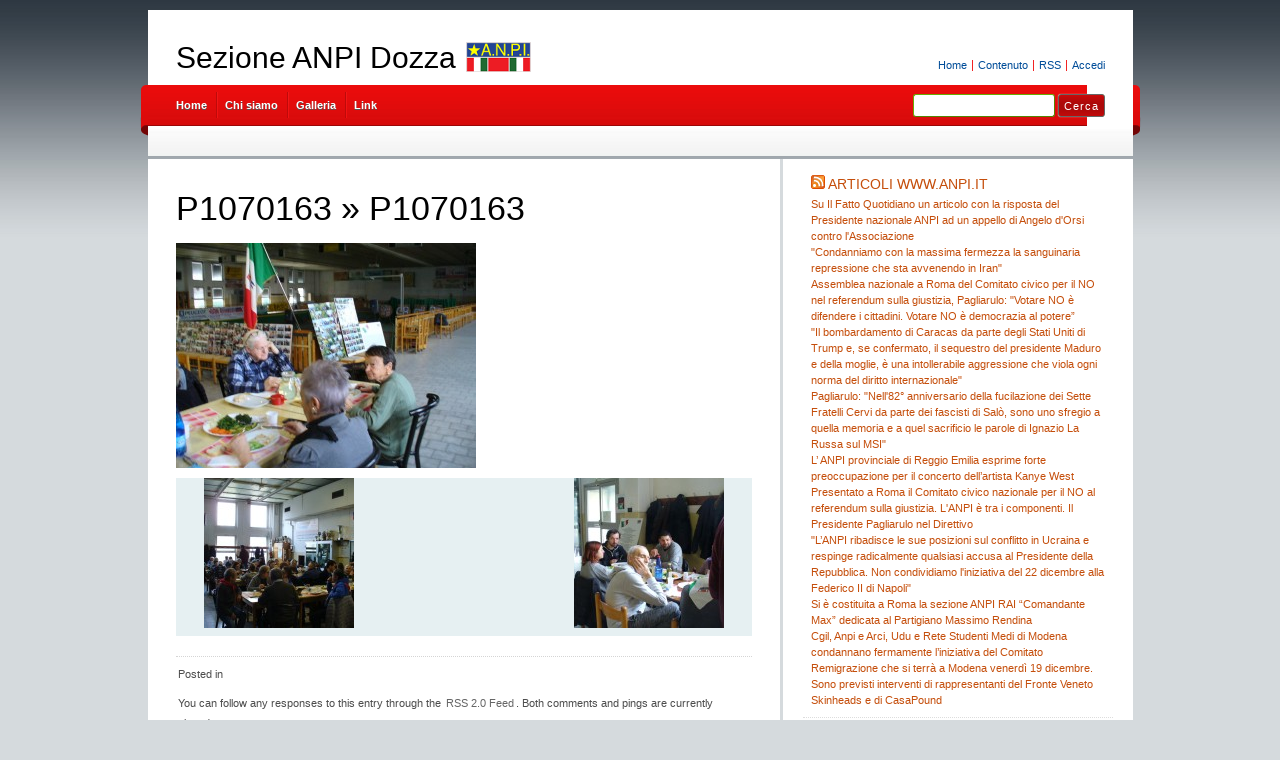

--- FILE ---
content_type: text/html; charset=UTF-8
request_url: https://dozza.anpi.it/p1070163/
body_size: 7529
content:
<!DOCTYPE html PUBLIC "-//W3C//DTD XHTML 1.0 Transitional//EN" "http://www.w3.org/TR/xhtml1/DTD/xhtml1-transitional.dtd">
<html xmlns="http://www.w3.org/1999/xhtml" lang="it-IT">
<head profile="http://gmpg.org/xfn/11">
<meta http-equiv="X-UA-Compatible" content="IE=8" />
<meta http-equiv="Content-Type" content="text/html; charset=UTF-8" />

<title>P1070163 &raquo;  Sezione ANPI Dozza</title>

<link rel="stylesheet" href="https://dozza.anpi.it/wp-content/themes/anpi-gpark/style.css" type="text/css" media="all" />
<!--[if IE 6]>
<link rel="stylesheet" href="https://dozza.anpi.it/wp-content/themes/anpi-gpark/ie6.css" type="text/css" />
<![endif]-->

<meta name="robots" content="index,follow" />
<link rel="alternate" type="application/rss+xml" title="Sezione ANPI Dozza RSS Feed" href="https://dozza.anpi.it/feed/" />
<link rel="alternate" type="application/atom+xml" title="Sezione ANPI Dozza Atom Feed" href="https://dozza.anpi.it/feed/atom/" />
<link rel="pingback" href="https://dozza.anpi.it/xmlrpc.php" />
<link rel="shortcut icon" href="https://dozza.anpi.it/wp-content/themes/anpi-gpark/favicon.ico" type="image/x-icon" />


<meta name='robots' content='max-image-preview:large' />
	<style>img:is([sizes="auto" i], [sizes^="auto," i]) { contain-intrinsic-size: 3000px 1500px }</style>
	<script type="text/javascript">
/* <![CDATA[ */
window._wpemojiSettings = {"baseUrl":"https:\/\/s.w.org\/images\/core\/emoji\/15.0.3\/72x72\/","ext":".png","svgUrl":"https:\/\/s.w.org\/images\/core\/emoji\/15.0.3\/svg\/","svgExt":".svg","source":{"concatemoji":"https:\/\/dozza.anpi.it\/wp-includes\/js\/wp-emoji-release.min.js?ver=6.7.4"}};
/*! This file is auto-generated */
!function(i,n){var o,s,e;function c(e){try{var t={supportTests:e,timestamp:(new Date).valueOf()};sessionStorage.setItem(o,JSON.stringify(t))}catch(e){}}function p(e,t,n){e.clearRect(0,0,e.canvas.width,e.canvas.height),e.fillText(t,0,0);var t=new Uint32Array(e.getImageData(0,0,e.canvas.width,e.canvas.height).data),r=(e.clearRect(0,0,e.canvas.width,e.canvas.height),e.fillText(n,0,0),new Uint32Array(e.getImageData(0,0,e.canvas.width,e.canvas.height).data));return t.every(function(e,t){return e===r[t]})}function u(e,t,n){switch(t){case"flag":return n(e,"\ud83c\udff3\ufe0f\u200d\u26a7\ufe0f","\ud83c\udff3\ufe0f\u200b\u26a7\ufe0f")?!1:!n(e,"\ud83c\uddfa\ud83c\uddf3","\ud83c\uddfa\u200b\ud83c\uddf3")&&!n(e,"\ud83c\udff4\udb40\udc67\udb40\udc62\udb40\udc65\udb40\udc6e\udb40\udc67\udb40\udc7f","\ud83c\udff4\u200b\udb40\udc67\u200b\udb40\udc62\u200b\udb40\udc65\u200b\udb40\udc6e\u200b\udb40\udc67\u200b\udb40\udc7f");case"emoji":return!n(e,"\ud83d\udc26\u200d\u2b1b","\ud83d\udc26\u200b\u2b1b")}return!1}function f(e,t,n){var r="undefined"!=typeof WorkerGlobalScope&&self instanceof WorkerGlobalScope?new OffscreenCanvas(300,150):i.createElement("canvas"),a=r.getContext("2d",{willReadFrequently:!0}),o=(a.textBaseline="top",a.font="600 32px Arial",{});return e.forEach(function(e){o[e]=t(a,e,n)}),o}function t(e){var t=i.createElement("script");t.src=e,t.defer=!0,i.head.appendChild(t)}"undefined"!=typeof Promise&&(o="wpEmojiSettingsSupports",s=["flag","emoji"],n.supports={everything:!0,everythingExceptFlag:!0},e=new Promise(function(e){i.addEventListener("DOMContentLoaded",e,{once:!0})}),new Promise(function(t){var n=function(){try{var e=JSON.parse(sessionStorage.getItem(o));if("object"==typeof e&&"number"==typeof e.timestamp&&(new Date).valueOf()<e.timestamp+604800&&"object"==typeof e.supportTests)return e.supportTests}catch(e){}return null}();if(!n){if("undefined"!=typeof Worker&&"undefined"!=typeof OffscreenCanvas&&"undefined"!=typeof URL&&URL.createObjectURL&&"undefined"!=typeof Blob)try{var e="postMessage("+f.toString()+"("+[JSON.stringify(s),u.toString(),p.toString()].join(",")+"));",r=new Blob([e],{type:"text/javascript"}),a=new Worker(URL.createObjectURL(r),{name:"wpTestEmojiSupports"});return void(a.onmessage=function(e){c(n=e.data),a.terminate(),t(n)})}catch(e){}c(n=f(s,u,p))}t(n)}).then(function(e){for(var t in e)n.supports[t]=e[t],n.supports.everything=n.supports.everything&&n.supports[t],"flag"!==t&&(n.supports.everythingExceptFlag=n.supports.everythingExceptFlag&&n.supports[t]);n.supports.everythingExceptFlag=n.supports.everythingExceptFlag&&!n.supports.flag,n.DOMReady=!1,n.readyCallback=function(){n.DOMReady=!0}}).then(function(){return e}).then(function(){var e;n.supports.everything||(n.readyCallback(),(e=n.source||{}).concatemoji?t(e.concatemoji):e.wpemoji&&e.twemoji&&(t(e.twemoji),t(e.wpemoji)))}))}((window,document),window._wpemojiSettings);
/* ]]> */
</script>
<style id='wp-emoji-styles-inline-css' type='text/css'>

	img.wp-smiley, img.emoji {
		display: inline !important;
		border: none !important;
		box-shadow: none !important;
		height: 1em !important;
		width: 1em !important;
		margin: 0 0.07em !important;
		vertical-align: -0.1em !important;
		background: none !important;
		padding: 0 !important;
	}
</style>
<link rel='stylesheet' id='wp-block-library-css' href='https://dozza.anpi.it/wp-includes/css/dist/block-library/style.min.css?ver=6.7.4' type='text/css' media='all' />
<style id='classic-theme-styles-inline-css' type='text/css'>
/*! This file is auto-generated */
.wp-block-button__link{color:#fff;background-color:#32373c;border-radius:9999px;box-shadow:none;text-decoration:none;padding:calc(.667em + 2px) calc(1.333em + 2px);font-size:1.125em}.wp-block-file__button{background:#32373c;color:#fff;text-decoration:none}
</style>
<style id='global-styles-inline-css' type='text/css'>
:root{--wp--preset--aspect-ratio--square: 1;--wp--preset--aspect-ratio--4-3: 4/3;--wp--preset--aspect-ratio--3-4: 3/4;--wp--preset--aspect-ratio--3-2: 3/2;--wp--preset--aspect-ratio--2-3: 2/3;--wp--preset--aspect-ratio--16-9: 16/9;--wp--preset--aspect-ratio--9-16: 9/16;--wp--preset--color--black: #000000;--wp--preset--color--cyan-bluish-gray: #abb8c3;--wp--preset--color--white: #ffffff;--wp--preset--color--pale-pink: #f78da7;--wp--preset--color--vivid-red: #cf2e2e;--wp--preset--color--luminous-vivid-orange: #ff6900;--wp--preset--color--luminous-vivid-amber: #fcb900;--wp--preset--color--light-green-cyan: #7bdcb5;--wp--preset--color--vivid-green-cyan: #00d084;--wp--preset--color--pale-cyan-blue: #8ed1fc;--wp--preset--color--vivid-cyan-blue: #0693e3;--wp--preset--color--vivid-purple: #9b51e0;--wp--preset--gradient--vivid-cyan-blue-to-vivid-purple: linear-gradient(135deg,rgba(6,147,227,1) 0%,rgb(155,81,224) 100%);--wp--preset--gradient--light-green-cyan-to-vivid-green-cyan: linear-gradient(135deg,rgb(122,220,180) 0%,rgb(0,208,130) 100%);--wp--preset--gradient--luminous-vivid-amber-to-luminous-vivid-orange: linear-gradient(135deg,rgba(252,185,0,1) 0%,rgba(255,105,0,1) 100%);--wp--preset--gradient--luminous-vivid-orange-to-vivid-red: linear-gradient(135deg,rgba(255,105,0,1) 0%,rgb(207,46,46) 100%);--wp--preset--gradient--very-light-gray-to-cyan-bluish-gray: linear-gradient(135deg,rgb(238,238,238) 0%,rgb(169,184,195) 100%);--wp--preset--gradient--cool-to-warm-spectrum: linear-gradient(135deg,rgb(74,234,220) 0%,rgb(151,120,209) 20%,rgb(207,42,186) 40%,rgb(238,44,130) 60%,rgb(251,105,98) 80%,rgb(254,248,76) 100%);--wp--preset--gradient--blush-light-purple: linear-gradient(135deg,rgb(255,206,236) 0%,rgb(152,150,240) 100%);--wp--preset--gradient--blush-bordeaux: linear-gradient(135deg,rgb(254,205,165) 0%,rgb(254,45,45) 50%,rgb(107,0,62) 100%);--wp--preset--gradient--luminous-dusk: linear-gradient(135deg,rgb(255,203,112) 0%,rgb(199,81,192) 50%,rgb(65,88,208) 100%);--wp--preset--gradient--pale-ocean: linear-gradient(135deg,rgb(255,245,203) 0%,rgb(182,227,212) 50%,rgb(51,167,181) 100%);--wp--preset--gradient--electric-grass: linear-gradient(135deg,rgb(202,248,128) 0%,rgb(113,206,126) 100%);--wp--preset--gradient--midnight: linear-gradient(135deg,rgb(2,3,129) 0%,rgb(40,116,252) 100%);--wp--preset--font-size--small: 13px;--wp--preset--font-size--medium: 20px;--wp--preset--font-size--large: 36px;--wp--preset--font-size--x-large: 42px;--wp--preset--spacing--20: 0.44rem;--wp--preset--spacing--30: 0.67rem;--wp--preset--spacing--40: 1rem;--wp--preset--spacing--50: 1.5rem;--wp--preset--spacing--60: 2.25rem;--wp--preset--spacing--70: 3.38rem;--wp--preset--spacing--80: 5.06rem;--wp--preset--shadow--natural: 6px 6px 9px rgba(0, 0, 0, 0.2);--wp--preset--shadow--deep: 12px 12px 50px rgba(0, 0, 0, 0.4);--wp--preset--shadow--sharp: 6px 6px 0px rgba(0, 0, 0, 0.2);--wp--preset--shadow--outlined: 6px 6px 0px -3px rgba(255, 255, 255, 1), 6px 6px rgba(0, 0, 0, 1);--wp--preset--shadow--crisp: 6px 6px 0px rgba(0, 0, 0, 1);}:where(.is-layout-flex){gap: 0.5em;}:where(.is-layout-grid){gap: 0.5em;}body .is-layout-flex{display: flex;}.is-layout-flex{flex-wrap: wrap;align-items: center;}.is-layout-flex > :is(*, div){margin: 0;}body .is-layout-grid{display: grid;}.is-layout-grid > :is(*, div){margin: 0;}:where(.wp-block-columns.is-layout-flex){gap: 2em;}:where(.wp-block-columns.is-layout-grid){gap: 2em;}:where(.wp-block-post-template.is-layout-flex){gap: 1.25em;}:where(.wp-block-post-template.is-layout-grid){gap: 1.25em;}.has-black-color{color: var(--wp--preset--color--black) !important;}.has-cyan-bluish-gray-color{color: var(--wp--preset--color--cyan-bluish-gray) !important;}.has-white-color{color: var(--wp--preset--color--white) !important;}.has-pale-pink-color{color: var(--wp--preset--color--pale-pink) !important;}.has-vivid-red-color{color: var(--wp--preset--color--vivid-red) !important;}.has-luminous-vivid-orange-color{color: var(--wp--preset--color--luminous-vivid-orange) !important;}.has-luminous-vivid-amber-color{color: var(--wp--preset--color--luminous-vivid-amber) !important;}.has-light-green-cyan-color{color: var(--wp--preset--color--light-green-cyan) !important;}.has-vivid-green-cyan-color{color: var(--wp--preset--color--vivid-green-cyan) !important;}.has-pale-cyan-blue-color{color: var(--wp--preset--color--pale-cyan-blue) !important;}.has-vivid-cyan-blue-color{color: var(--wp--preset--color--vivid-cyan-blue) !important;}.has-vivid-purple-color{color: var(--wp--preset--color--vivid-purple) !important;}.has-black-background-color{background-color: var(--wp--preset--color--black) !important;}.has-cyan-bluish-gray-background-color{background-color: var(--wp--preset--color--cyan-bluish-gray) !important;}.has-white-background-color{background-color: var(--wp--preset--color--white) !important;}.has-pale-pink-background-color{background-color: var(--wp--preset--color--pale-pink) !important;}.has-vivid-red-background-color{background-color: var(--wp--preset--color--vivid-red) !important;}.has-luminous-vivid-orange-background-color{background-color: var(--wp--preset--color--luminous-vivid-orange) !important;}.has-luminous-vivid-amber-background-color{background-color: var(--wp--preset--color--luminous-vivid-amber) !important;}.has-light-green-cyan-background-color{background-color: var(--wp--preset--color--light-green-cyan) !important;}.has-vivid-green-cyan-background-color{background-color: var(--wp--preset--color--vivid-green-cyan) !important;}.has-pale-cyan-blue-background-color{background-color: var(--wp--preset--color--pale-cyan-blue) !important;}.has-vivid-cyan-blue-background-color{background-color: var(--wp--preset--color--vivid-cyan-blue) !important;}.has-vivid-purple-background-color{background-color: var(--wp--preset--color--vivid-purple) !important;}.has-black-border-color{border-color: var(--wp--preset--color--black) !important;}.has-cyan-bluish-gray-border-color{border-color: var(--wp--preset--color--cyan-bluish-gray) !important;}.has-white-border-color{border-color: var(--wp--preset--color--white) !important;}.has-pale-pink-border-color{border-color: var(--wp--preset--color--pale-pink) !important;}.has-vivid-red-border-color{border-color: var(--wp--preset--color--vivid-red) !important;}.has-luminous-vivid-orange-border-color{border-color: var(--wp--preset--color--luminous-vivid-orange) !important;}.has-luminous-vivid-amber-border-color{border-color: var(--wp--preset--color--luminous-vivid-amber) !important;}.has-light-green-cyan-border-color{border-color: var(--wp--preset--color--light-green-cyan) !important;}.has-vivid-green-cyan-border-color{border-color: var(--wp--preset--color--vivid-green-cyan) !important;}.has-pale-cyan-blue-border-color{border-color: var(--wp--preset--color--pale-cyan-blue) !important;}.has-vivid-cyan-blue-border-color{border-color: var(--wp--preset--color--vivid-cyan-blue) !important;}.has-vivid-purple-border-color{border-color: var(--wp--preset--color--vivid-purple) !important;}.has-vivid-cyan-blue-to-vivid-purple-gradient-background{background: var(--wp--preset--gradient--vivid-cyan-blue-to-vivid-purple) !important;}.has-light-green-cyan-to-vivid-green-cyan-gradient-background{background: var(--wp--preset--gradient--light-green-cyan-to-vivid-green-cyan) !important;}.has-luminous-vivid-amber-to-luminous-vivid-orange-gradient-background{background: var(--wp--preset--gradient--luminous-vivid-amber-to-luminous-vivid-orange) !important;}.has-luminous-vivid-orange-to-vivid-red-gradient-background{background: var(--wp--preset--gradient--luminous-vivid-orange-to-vivid-red) !important;}.has-very-light-gray-to-cyan-bluish-gray-gradient-background{background: var(--wp--preset--gradient--very-light-gray-to-cyan-bluish-gray) !important;}.has-cool-to-warm-spectrum-gradient-background{background: var(--wp--preset--gradient--cool-to-warm-spectrum) !important;}.has-blush-light-purple-gradient-background{background: var(--wp--preset--gradient--blush-light-purple) !important;}.has-blush-bordeaux-gradient-background{background: var(--wp--preset--gradient--blush-bordeaux) !important;}.has-luminous-dusk-gradient-background{background: var(--wp--preset--gradient--luminous-dusk) !important;}.has-pale-ocean-gradient-background{background: var(--wp--preset--gradient--pale-ocean) !important;}.has-electric-grass-gradient-background{background: var(--wp--preset--gradient--electric-grass) !important;}.has-midnight-gradient-background{background: var(--wp--preset--gradient--midnight) !important;}.has-small-font-size{font-size: var(--wp--preset--font-size--small) !important;}.has-medium-font-size{font-size: var(--wp--preset--font-size--medium) !important;}.has-large-font-size{font-size: var(--wp--preset--font-size--large) !important;}.has-x-large-font-size{font-size: var(--wp--preset--font-size--x-large) !important;}
:where(.wp-block-post-template.is-layout-flex){gap: 1.25em;}:where(.wp-block-post-template.is-layout-grid){gap: 1.25em;}
:where(.wp-block-columns.is-layout-flex){gap: 2em;}:where(.wp-block-columns.is-layout-grid){gap: 2em;}
:root :where(.wp-block-pullquote){font-size: 1.5em;line-height: 1.6;}
</style>
<link rel="https://api.w.org/" href="https://dozza.anpi.it/wp-json/" /><link rel="alternate" title="JSON" type="application/json" href="https://dozza.anpi.it/wp-json/wp/v2/media/668" /><link rel="EditURI" type="application/rsd+xml" title="RSD" href="https://dozza.anpi.it/xmlrpc.php?rsd" />
<meta name="generator" content="WordPress 6.7.4" />
<link rel='shortlink' href='https://dozza.anpi.it/?p=668' />
<link rel="alternate" title="oEmbed (JSON)" type="application/json+oembed" href="https://dozza.anpi.it/wp-json/oembed/1.0/embed?url=https%3A%2F%2Fdozza.anpi.it%2Fp1070163%2F" />
<link rel="alternate" title="oEmbed (XML)" type="text/xml+oembed" href="https://dozza.anpi.it/wp-json/oembed/1.0/embed?url=https%3A%2F%2Fdozza.anpi.it%2Fp1070163%2F&#038;format=xml" />
</head>
<body id="home">


<div id="header" class="clearfix">

	<ul id="accessibility">
		<li><a href="https://dozza.anpi.it/" title="Go to homepage">Home</a></li>
		<li><a href="#content" title="Skip to content">Contenuto</a></li>
		<li><a href="https://dozza.anpi.it/feed/">RSS</a></li>
						<li class="last-item"><a href="https://dozza.anpi.it/wp-login.php">Accedi</a></li>
	</ul>

	<div id="branding">
		<h1 id="logo"><a href="https://dozza.anpi.it/" title="Sezione ANPI Dozza">Sezione ANPI Dozza</a></h1>
		<div class="description">
	<img src="https://dozza.anpi.it/wp-content/themes/anpi-gpark/img/anpi-logo.png" alt="Associazione Nazionale Partigiani d'Italia" title="Associazione Nazionale Partigiani d'Italia" width="65" height="30" />
    </div>
	</div>
	
	<div id="nav" class="clearfix">
		<div id="nav-search">
			<form role="search" method="get" id="searchform" class="searchform" action="https://dozza.anpi.it/">
				<div>
					<label class="screen-reader-text" for="s">Ricerca per:</label>
					<input type="text" value="" name="s" id="s" />
					<input type="submit" id="searchsubmit" value="Cerca" />
				</div>
			</form>		</div>
		<ul id="menu">
  		<li class="page-item-home "><a href="https://dozza.anpi.it/">Home</a></li>
  		<li class="page_item page-item-5"><a href="https://dozza.anpi.it/chi-siamo/">Chi siamo</a></li><li class="page_item page-item-25 page_item_has_children"><a href="https://dozza.anpi.it/galleria/">Galleria</a></li><li class="page_item page-item-20"><a href="https://dozza.anpi.it/link/">Link</a></li>		</ul>
    <div id="submenu-bg">    
          </div>
	</div>

</div>


<div id="main" class="clearfix">
	<div id="container">
		<div id="content">

  
		<div class="post" id="post-668">
			<h1><a href="https://dozza.anpi.it/p1070163/" rev="attachment">P1070163</a> &raquo; P1070163</h1>
			<div class="entry">
				<p class="attachment"><a href="https://dozza.anpi.it/files/2018/02/P1070163.jpg"><img width="300" height="225" src="https://dozza.anpi.it/files/2018/02/P1070163-300x225.jpg" class="attachment-medium size-medium" alt="" decoding="async" fetchpriority="high" srcset="https://dozza.anpi.it/files/2018/02/P1070163-300x225.jpg 300w, https://dozza.anpi.it/files/2018/02/P1070163-1024x768.jpg 1024w, https://dozza.anpi.it/files/2018/02/P1070163.jpg 1600w" sizes="(max-width: 300px) 100vw, 300px" /></a></p>
				<div class="caption"></div>

				
				<div class="navigation clearfix">
					<div class="alignleft"><a href='https://dozza.anpi.it/p1070169/'><img width="150" height="150" src="https://dozza.anpi.it/files/2018/02/P1070169-150x150.jpg" class="attachment-thumbnail size-thumbnail" alt="P1070169" decoding="async" /></a></div>
					<div class="alignright"><a href='https://dozza.anpi.it/p1070164/'><img width="150" height="150" src="https://dozza.anpi.it/files/2018/02/P1070164-150x150.jpg" class="attachment-thumbnail size-thumbnail" alt="P1070164" decoding="async" /></a></div>
				</div>


			<div class="postmetadata alt clearfix">
			  <p class="categories">
			    Posted in         </p>
  			        <p class="infos">
						You can follow any responses to this entry through the <a href="https://dozza.anpi.it/feed/?attachment_id=668" rel="nofollow">RSS 2.0 Feed</a>. 

													Both comments and pings are currently closed.
											</p>
				</div>

			</div>

		</div>
    
    
	
		</div><!-- #content -->
	</div><!-- #container -->

<div id="sidebar">
	<ul class="sb-list clearfix">
<li id="rss-2" class="widget widget_rss"><div class="sb-title widgettitle"><a class="rsswidget rss-widget-feed" href="http://www.anpi.it/articoli/feed/"><img class="rss-widget-icon" style="border:0" width="14" height="14" src="https://dozza.anpi.it/wp-includes/images/rss.png" alt="RSS" loading="lazy" /></a> <a class="rsswidget rss-widget-title" href="https://www.anpi.it/">Articoli www.anpi.it</a></div><ul><li><a class='rsswidget' href='https://www.anpi.it/su-il-fatto-quotidiano-un-articolo-con-la-risposta-del-presidente-nazionale-anpi-ad-un-appello-di'>Su Il Fatto Quotidiano un articolo con la risposta del Presidente nazionale ANPI ad un appello di Angelo d&#039;Orsi contro l&#039;Associazione</a></li><li><a class='rsswidget' href='https://www.anpi.it/condanniamo-con-la-massima-fermezza-la-sanguinaria-repressione-che-sta-avvenendo-iran'>&quot;Condanniamo con la massima fermezza la sanguinaria repressione che sta avvenendo in Iran&quot;</a></li><li><a class='rsswidget' href='https://www.anpi.it/assemblea-nazionale-roma-del-comitato-civico-il-no-nel-referendum-sulla-giustizia-pagliarulo-votare'>Assemblea nazionale a Roma del Comitato civico per il NO nel referendum sulla giustizia, Pagliarulo: &quot;Votare NO è difendere i cittadini. Votare NO è democrazia al potere”</a></li><li><a class='rsswidget' href='https://www.anpi.it/il-bombardamento-di-caracas-da-parte-degli-stati-uniti-di-trump-e-se-confermato-il-sequestro-del'>&quot;Il bombardamento di Caracas da parte degli Stati Uniti di Trump e, se confermato, il sequestro del presidente Maduro e della moglie, è una intollerabile aggressione che viola ogni norma del diritto internazionale&quot;</a></li><li><a class='rsswidget' href='https://www.anpi.it/pagliarulo-nell82deg-anniversario-della-fucilazione-dei-sette-fratelli-cervi-da-parte-dei-fascisti'>Pagliarulo: &quot;Nell&#039;82° anniversario della fucilazione dei Sette Fratelli Cervi da parte dei fascisti di Salò, sono uno sfregio a quella memoria e a quel sacrificio le parole di Ignazio La Russa sul MSI&quot;</a></li><li><a class='rsswidget' href='https://www.anpi.it/l-anpi-provinciale-di-reggio-emilia-esprime-forte-preoccupazione-il-concerto-dellartista-kanye-west'>L’ ANPI provinciale di Reggio Emilia esprime forte preoccupazione per il concerto dell’artista Kanye West</a></li><li><a class='rsswidget' href='https://www.anpi.it/presentato-roma-il-comitato-civico-nazionale-il-no-al-referendum-sulla-giustizia-lanpi-e-tra-i'>Presentato a Roma il Comitato civico nazionale per il NO al referendum sulla giustizia. L&#039;ANPI è tra i componenti. Il Presidente Pagliarulo nel Direttivo</a></li><li><a class='rsswidget' href='https://www.anpi.it/lanpi-ribadisce-le-sue-posizioni-sul-conflitto-ucraina-e-respinge-radicalmente-qualsiasi-accusa-al'>&quot;L’ANPI ribadisce le sue posizioni sul conflitto in Ucraina e respinge radicalmente qualsiasi accusa al Presidente della Repubblica. Non condividiamo l&#039;iniziativa del 22 dicembre alla Federico II di Napoli&quot;</a></li><li><a class='rsswidget' href='https://www.anpi.it/si-e-costituita-roma-la-sezione-anpi-rai-comandante-max-dedicata-al-partigiano-massimo-rendina'>Si è costituita a Roma la sezione ANPI RAI “Comandante Max” dedicata al Partigiano Massimo Rendina</a></li><li><a class='rsswidget' href='https://www.anpi.it/cgil-anpi-e-arci-udu-e-rete-studenti-medi-di-modena-condannano-fermamente-liniziativa-del-comitato'>Cgil, Anpi e Arci, Udu e Rete Studenti Medi di Modena condannano fermamente l’iniziativa del Comitato Remigrazione che si terrà a Modena venerdì 19 dicembre. Sono previsti interventi di rappresentanti del Fronte Veneto Skinheads e di CasaPound</a></li></ul></li><li id="rss-3" class="widget widget_rss"><div class="sb-title widgettitle"><a class="rsswidget rss-widget-feed" href="http://www.anpi.it/stampa/feed/"><img class="rss-widget-icon" style="border:0" width="14" height="14" src="https://dozza.anpi.it/wp-includes/images/rss.png" alt="RSS" loading="lazy" /></a> <a class="rsswidget rss-widget-title" href="https://www.anpi.it/">Stampa www.anpi.it</a></div><ul><li><a class='rsswidget' href='https://www.anpi.it/su-il-fatto-quotidiano-un-articolo-con-la-risposta-del-presidente-nazionale-anpi-ad-un-appello-di'>Su Il Fatto Quotidiano un articolo con la risposta del Presidente nazionale ANPI ad un appello di Angelo d&#039;Orsi contro l&#039;Associazione</a></li><li><a class='rsswidget' href='https://www.anpi.it/condanniamo-con-la-massima-fermezza-la-sanguinaria-repressione-che-sta-avvenendo-iran'>&quot;Condanniamo con la massima fermezza la sanguinaria repressione che sta avvenendo in Iran&quot;</a></li><li><a class='rsswidget' href='https://www.anpi.it/assemblea-nazionale-roma-del-comitato-civico-il-no-nel-referendum-sulla-giustizia-pagliarulo-votare'>Assemblea nazionale a Roma del Comitato civico per il NO nel referendum sulla giustizia, Pagliarulo: &quot;Votare NO è difendere i cittadini. Votare NO è democrazia al potere”</a></li><li><a class='rsswidget' href='https://www.anpi.it/il-bombardamento-di-caracas-da-parte-degli-stati-uniti-di-trump-e-se-confermato-il-sequestro-del'>&quot;Il bombardamento di Caracas da parte degli Stati Uniti di Trump e, se confermato, il sequestro del presidente Maduro e della moglie, è una intollerabile aggressione che viola ogni norma del diritto internazionale&quot;</a></li><li><a class='rsswidget' href='https://www.anpi.it/pagliarulo-nell82deg-anniversario-della-fucilazione-dei-sette-fratelli-cervi-da-parte-dei-fascisti'>Pagliarulo: &quot;Nell&#039;82° anniversario della fucilazione dei Sette Fratelli Cervi da parte dei fascisti di Salò, sono uno sfregio a quella memoria e a quel sacrificio le parole di Ignazio La Russa sul MSI&quot;</a></li><li><a class='rsswidget' href='https://www.anpi.it/l-anpi-provinciale-di-reggio-emilia-esprime-forte-preoccupazione-il-concerto-dellartista-kanye-west'>L’ ANPI provinciale di Reggio Emilia esprime forte preoccupazione per il concerto dell’artista Kanye West</a></li><li><a class='rsswidget' href='https://www.anpi.it/presentato-roma-il-comitato-civico-nazionale-il-no-al-referendum-sulla-giustizia-lanpi-e-tra-i'>Presentato a Roma il Comitato civico nazionale per il NO al referendum sulla giustizia. L&#039;ANPI è tra i componenti. Il Presidente Pagliarulo nel Direttivo</a></li><li><a class='rsswidget' href='https://www.anpi.it/lanpi-ribadisce-le-sue-posizioni-sul-conflitto-ucraina-e-respinge-radicalmente-qualsiasi-accusa-al'>&quot;L’ANPI ribadisce le sue posizioni sul conflitto in Ucraina e respinge radicalmente qualsiasi accusa al Presidente della Repubblica. Non condividiamo l&#039;iniziativa del 22 dicembre alla Federico II di Napoli&quot;</a></li><li><a class='rsswidget' href='https://www.anpi.it/si-e-costituita-roma-la-sezione-anpi-rai-comandante-max-dedicata-al-partigiano-massimo-rendina'>Si è costituita a Roma la sezione ANPI RAI “Comandante Max” dedicata al Partigiano Massimo Rendina</a></li><li><a class='rsswidget' href='https://www.anpi.it/cgil-anpi-e-arci-udu-e-rete-studenti-medi-di-modena-condannano-fermamente-liniziativa-del-comitato'>Cgil, Anpi e Arci, Udu e Rete Studenti Medi di Modena condannano fermamente l’iniziativa del Comitato Remigrazione che si terrà a Modena venerdì 19 dicembre. Sono previsti interventi di rappresentanti del Fronte Veneto Skinheads e di CasaPound</a></li></ul></li><li id="search-2" class="widget widget_search"><form role="search" method="get" id="searchform" class="searchform" action="https://dozza.anpi.it/">
				<div>
					<label class="screen-reader-text" for="s">Ricerca per:</label>
					<input type="text" value="" name="s" id="s" />
					<input type="submit" id="searchsubmit" value="Cerca" />
				</div>
			</form></li>
		<li id="recent-posts-2" class="widget widget_recent_entries">
		<div class="sb-title widgettitle">Articoli recenti</div>
		<ul>
											<li>
					<a href="https://dozza.anpi.it/2025/04/08/la-liberazione-di-dozza/">La liberazione di Dozza</a>
									</li>
											<li>
					<a href="https://dozza.anpi.it/2025/04/08/gita-scopriamo-un-luogo-2-giugno-2025/">GITA : scopriamo un luogo 2 giugno 2025</a>
									</li>
											<li>
					<a href="https://dozza.anpi.it/2025/04/08/resistenza-in-rocca/">RESISTENZA IN ROCCA</a>
									</li>
											<li>
					<a href="https://dozza.anpi.it/2025/02/09/tesseramento-anpi/">Tesseramento ANPI</a>
									</li>
											<li>
					<a href="https://dozza.anpi.it/2025/01/17/giorno-della-memoria-2/">Giorno della Memoria</a>
									</li>
					</ul>

		</li><li id="archives-2" class="widget widget_archive"><div class="sb-title widgettitle">Archivi</div>
			<ul>
					<li><a href='https://dozza.anpi.it/2025/04/'>Aprile 2025</a></li>
	<li><a href='https://dozza.anpi.it/2025/02/'>Febbraio 2025</a></li>
	<li><a href='https://dozza.anpi.it/2025/01/'>Gennaio 2025</a></li>
	<li><a href='https://dozza.anpi.it/2024/04/'>Aprile 2024</a></li>
	<li><a href='https://dozza.anpi.it/2024/01/'>Gennaio 2024</a></li>
	<li><a href='https://dozza.anpi.it/2023/04/'>Aprile 2023</a></li>
	<li><a href='https://dozza.anpi.it/2023/02/'>Febbraio 2023</a></li>
	<li><a href='https://dozza.anpi.it/2023/01/'>Gennaio 2023</a></li>
	<li><a href='https://dozza.anpi.it/2022/04/'>Aprile 2022</a></li>
	<li><a href='https://dozza.anpi.it/2022/01/'>Gennaio 2022</a></li>
	<li><a href='https://dozza.anpi.it/2021/11/'>Novembre 2021</a></li>
	<li><a href='https://dozza.anpi.it/2021/09/'>Settembre 2021</a></li>
	<li><a href='https://dozza.anpi.it/2021/02/'>Febbraio 2021</a></li>
	<li><a href='https://dozza.anpi.it/2021/01/'>Gennaio 2021</a></li>
	<li><a href='https://dozza.anpi.it/2020/04/'>Aprile 2020</a></li>
	<li><a href='https://dozza.anpi.it/2020/01/'>Gennaio 2020</a></li>
	<li><a href='https://dozza.anpi.it/2019/11/'>Novembre 2019</a></li>
	<li><a href='https://dozza.anpi.it/2019/04/'>Aprile 2019</a></li>
	<li><a href='https://dozza.anpi.it/2019/03/'>Marzo 2019</a></li>
	<li><a href='https://dozza.anpi.it/2019/01/'>Gennaio 2019</a></li>
	<li><a href='https://dozza.anpi.it/2018/05/'>Maggio 2018</a></li>
	<li><a href='https://dozza.anpi.it/2018/04/'>Aprile 2018</a></li>
	<li><a href='https://dozza.anpi.it/2018/01/'>Gennaio 2018</a></li>
	<li><a href='https://dozza.anpi.it/2017/05/'>Maggio 2017</a></li>
	<li><a href='https://dozza.anpi.it/2017/04/'>Aprile 2017</a></li>
	<li><a href='https://dozza.anpi.it/2016/04/'>Aprile 2016</a></li>
	<li><a href='https://dozza.anpi.it/2016/01/'>Gennaio 2016</a></li>
	<li><a href='https://dozza.anpi.it/2015/10/'>Ottobre 2015</a></li>
	<li><a href='https://dozza.anpi.it/2015/06/'>Giugno 2015</a></li>
			</ul>

			</li><li id="categories-2" class="widget widget_categories"><div class="sb-title widgettitle">Categorie</div>
			<ul>
					<li class="cat-item cat-item-73"><a href="https://dozza.anpi.it/category/articoli/">articoli</a>
</li>
	<li class="cat-item cat-item-62"><a href="https://dozza.anpi.it/category/eventi/">eventi</a>
</li>
	<li class="cat-item cat-item-37"><a href="https://dozza.anpi.it/category/senza-categoria/">Senza categoria</a>
</li>
			</ul>

			</li><li id="meta-2" class="widget widget_meta"><div class="sb-title widgettitle">Meta</div>
		<ul>
						<li><a href="https://dozza.anpi.it/wp-login.php">Accedi</a></li>
			<li><a href="https://dozza.anpi.it/feed/">Feed dei contenuti</a></li>
			<li><a href="https://dozza.anpi.it/comments/feed/">Feed dei commenti</a></li>

			<li><a href="https://it.wordpress.org/">WordPress.org</a></li>
		</ul>

		</li>

<li>
	<ul class="sb-tools clearfix">
		<li class="previous-post"><a href="https://dozza.anpi.it/p1070163/" rel="prev"><span>Previous Entry</span> P1070163</a></li>			</ul>	
</li>


<li id="about" class="clearfix">
  <div class="sb-title">Sezione ANPI Dozza</div>
  <ul>
  	<li>
  		Solo un altro sito  Blog Ufficiali ANPI  		</li>
	</ul>
</li>



	
</ul>

<ul class="group">
  
    
    
  
</ul>


<ul class="group">

    
  
</ul>

</div> <!-- #sidebar --></div> <!-- #main -->


<div id="footer" class="clearfix">
<p class="alignright">
  <a href="#home" class="top-link">Back to Top</a>
</p>

<p class="signet">
    &copy; 2026 Sezione ANPI Dozza - ANPI Associazione Nazionale Partigiani d'Italia &middot; <a href="http://anpi.it">Sito Nazionale</a> &middot; <a href="http://www.anpi.it/articoli/1820/privacy-policy">Informativa sulla privacy</a>
</p>

<p>
  Valid XHTML 1.0 Transitional | Valid CSS 3 &middot; Proudly powered by  <a href="http://wordpress.org/" title="Blogsoftware by Wordpress">WordPress</a>
	e una versione modificata di
  <a href="http://cordobo.com/green-park-2/" title="Cordobo Green Park 2 Beta 5">Green Park 2</a>
  by  <a href="http://cordobo.com/" title="Webdesign by Cordobo">Cordobo</a>.
</p>

</div>



</body>
</html>
